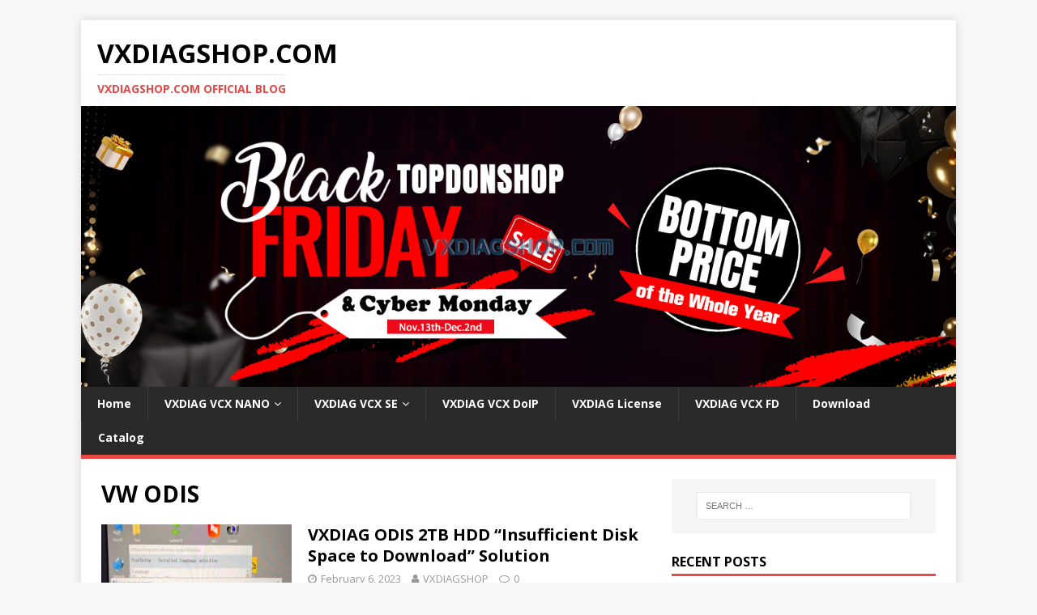

--- FILE ---
content_type: text/html; charset=UTF-8
request_url: http://blog.vxdiagshop.com/tag/vw-odis/
body_size: 9876
content:
<!DOCTYPE html>
<html class="no-js" lang="en-US"
	prefix="og: https://ogp.me/ns#" >
<head>
<meta charset="UTF-8">
<meta name="viewport" content="width=device-width, initial-scale=1.0">
<meta name="referrer" content="always">
<link rel="profile" href="http://gmpg.org/xfn/11" />
<title>VW ODIS - VXdiagshop.com</title>
	<style>img:is([sizes="auto" i], [sizes^="auto," i]) { contain-intrinsic-size: 3000px 1500px }</style>
	
		<!-- All in One SEO 4.0.18 -->
		<link rel="canonical" href="http://blog.vxdiagshop.com/tag/vw-odis/" />
		<script type="application/ld+json" class="aioseo-schema">
			{"@context":"https:\/\/schema.org","@graph":[{"@type":"WebSite","@id":"http:\/\/blog.vxdiagshop.com\/#website","url":"http:\/\/blog.vxdiagshop.com\/","name":"VXdiagshop.com","description":"VXdiagshop.com official blog","publisher":{"@id":"http:\/\/blog.vxdiagshop.com\/#organization"}},{"@type":"Organization","@id":"http:\/\/blog.vxdiagshop.com\/#organization","name":"VXdiagshop.com","url":"http:\/\/blog.vxdiagshop.com\/"},{"@type":"BreadcrumbList","@id":"http:\/\/blog.vxdiagshop.com\/tag\/vw-odis\/#breadcrumblist","itemListElement":[{"@type":"ListItem","@id":"http:\/\/blog.vxdiagshop.com\/#listItem","position":"1","item":{"@id":"http:\/\/blog.vxdiagshop.com\/#item","name":"Home","description":"#taglineVxdiagshop.com blog provides software, driver download and technical support of vxdiag vcx nano, vcx se, vcx plus and vcx doip diagnostic scan tools.","url":"http:\/\/blog.vxdiagshop.com\/"},"nextItem":"http:\/\/blog.vxdiagshop.com\/tag\/vw-odis\/#listItem"},{"@type":"ListItem","@id":"http:\/\/blog.vxdiagshop.com\/tag\/vw-odis\/#listItem","position":"2","item":{"@id":"http:\/\/blog.vxdiagshop.com\/tag\/vw-odis\/#item","name":"VW ODIS","url":"http:\/\/blog.vxdiagshop.com\/tag\/vw-odis\/"},"previousItem":"http:\/\/blog.vxdiagshop.com\/#listItem"}]},{"@type":"CollectionPage","@id":"http:\/\/blog.vxdiagshop.com\/tag\/vw-odis\/#collectionpage","url":"http:\/\/blog.vxdiagshop.com\/tag\/vw-odis\/","name":"VW ODIS - VXdiagshop.com","inLanguage":"en-US","isPartOf":{"@id":"http:\/\/blog.vxdiagshop.com\/#website"},"breadcrumb":{"@id":"http:\/\/blog.vxdiagshop.com\/tag\/vw-odis\/#breadcrumblist"}}]}
		</script>
		<!-- All in One SEO -->

<link rel='dns-prefetch' href='//fonts.googleapis.com' />
<link rel="alternate" type="application/rss+xml" title="VXdiagshop.com &raquo; Feed" href="http://blog.vxdiagshop.com/feed/" />
<link rel="alternate" type="application/rss+xml" title="VXdiagshop.com &raquo; VW ODIS Tag Feed" href="http://blog.vxdiagshop.com/tag/vw-odis/feed/" />
		<!-- This site uses the Google Analytics by MonsterInsights plugin v7.16.2 - Using Analytics tracking - https://www.monsterinsights.com/ -->
		<!-- Note: MonsterInsights is not currently configured on this site. The site owner needs to authenticate with Google Analytics in the MonsterInsights settings panel. -->
					<!-- No UA code set -->
				<!-- / Google Analytics by MonsterInsights -->
		<script type="text/javascript">
/* <![CDATA[ */
window._wpemojiSettings = {"baseUrl":"https:\/\/s.w.org\/images\/core\/emoji\/15.0.3\/72x72\/","ext":".png","svgUrl":"https:\/\/s.w.org\/images\/core\/emoji\/15.0.3\/svg\/","svgExt":".svg","source":{"concatemoji":"http:\/\/blog.vxdiagshop.com\/wp-includes\/js\/wp-emoji-release.min.js?ver=6.7.4"}};
/*! This file is auto-generated */
!function(i,n){var o,s,e;function c(e){try{var t={supportTests:e,timestamp:(new Date).valueOf()};sessionStorage.setItem(o,JSON.stringify(t))}catch(e){}}function p(e,t,n){e.clearRect(0,0,e.canvas.width,e.canvas.height),e.fillText(t,0,0);var t=new Uint32Array(e.getImageData(0,0,e.canvas.width,e.canvas.height).data),r=(e.clearRect(0,0,e.canvas.width,e.canvas.height),e.fillText(n,0,0),new Uint32Array(e.getImageData(0,0,e.canvas.width,e.canvas.height).data));return t.every(function(e,t){return e===r[t]})}function u(e,t,n){switch(t){case"flag":return n(e,"\ud83c\udff3\ufe0f\u200d\u26a7\ufe0f","\ud83c\udff3\ufe0f\u200b\u26a7\ufe0f")?!1:!n(e,"\ud83c\uddfa\ud83c\uddf3","\ud83c\uddfa\u200b\ud83c\uddf3")&&!n(e,"\ud83c\udff4\udb40\udc67\udb40\udc62\udb40\udc65\udb40\udc6e\udb40\udc67\udb40\udc7f","\ud83c\udff4\u200b\udb40\udc67\u200b\udb40\udc62\u200b\udb40\udc65\u200b\udb40\udc6e\u200b\udb40\udc67\u200b\udb40\udc7f");case"emoji":return!n(e,"\ud83d\udc26\u200d\u2b1b","\ud83d\udc26\u200b\u2b1b")}return!1}function f(e,t,n){var r="undefined"!=typeof WorkerGlobalScope&&self instanceof WorkerGlobalScope?new OffscreenCanvas(300,150):i.createElement("canvas"),a=r.getContext("2d",{willReadFrequently:!0}),o=(a.textBaseline="top",a.font="600 32px Arial",{});return e.forEach(function(e){o[e]=t(a,e,n)}),o}function t(e){var t=i.createElement("script");t.src=e,t.defer=!0,i.head.appendChild(t)}"undefined"!=typeof Promise&&(o="wpEmojiSettingsSupports",s=["flag","emoji"],n.supports={everything:!0,everythingExceptFlag:!0},e=new Promise(function(e){i.addEventListener("DOMContentLoaded",e,{once:!0})}),new Promise(function(t){var n=function(){try{var e=JSON.parse(sessionStorage.getItem(o));if("object"==typeof e&&"number"==typeof e.timestamp&&(new Date).valueOf()<e.timestamp+604800&&"object"==typeof e.supportTests)return e.supportTests}catch(e){}return null}();if(!n){if("undefined"!=typeof Worker&&"undefined"!=typeof OffscreenCanvas&&"undefined"!=typeof URL&&URL.createObjectURL&&"undefined"!=typeof Blob)try{var e="postMessage("+f.toString()+"("+[JSON.stringify(s),u.toString(),p.toString()].join(",")+"));",r=new Blob([e],{type:"text/javascript"}),a=new Worker(URL.createObjectURL(r),{name:"wpTestEmojiSupports"});return void(a.onmessage=function(e){c(n=e.data),a.terminate(),t(n)})}catch(e){}c(n=f(s,u,p))}t(n)}).then(function(e){for(var t in e)n.supports[t]=e[t],n.supports.everything=n.supports.everything&&n.supports[t],"flag"!==t&&(n.supports.everythingExceptFlag=n.supports.everythingExceptFlag&&n.supports[t]);n.supports.everythingExceptFlag=n.supports.everythingExceptFlag&&!n.supports.flag,n.DOMReady=!1,n.readyCallback=function(){n.DOMReady=!0}}).then(function(){return e}).then(function(){var e;n.supports.everything||(n.readyCallback(),(e=n.source||{}).concatemoji?t(e.concatemoji):e.wpemoji&&e.twemoji&&(t(e.twemoji),t(e.wpemoji)))}))}((window,document),window._wpemojiSettings);
/* ]]> */
</script>
<style id='wp-emoji-styles-inline-css' type='text/css'>

	img.wp-smiley, img.emoji {
		display: inline !important;
		border: none !important;
		box-shadow: none !important;
		height: 1em !important;
		width: 1em !important;
		margin: 0 0.07em !important;
		vertical-align: -0.1em !important;
		background: none !important;
		padding: 0 !important;
	}
</style>
<link rel='stylesheet' id='wp-block-library-css' href='http://blog.vxdiagshop.com/wp-includes/css/dist/block-library/style.min.css?ver=6.7.4' type='text/css' media='all' />
<style id='classic-theme-styles-inline-css' type='text/css'>
/*! This file is auto-generated */
.wp-block-button__link{color:#fff;background-color:#32373c;border-radius:9999px;box-shadow:none;text-decoration:none;padding:calc(.667em + 2px) calc(1.333em + 2px);font-size:1.125em}.wp-block-file__button{background:#32373c;color:#fff;text-decoration:none}
</style>
<style id='global-styles-inline-css' type='text/css'>
:root{--wp--preset--aspect-ratio--square: 1;--wp--preset--aspect-ratio--4-3: 4/3;--wp--preset--aspect-ratio--3-4: 3/4;--wp--preset--aspect-ratio--3-2: 3/2;--wp--preset--aspect-ratio--2-3: 2/3;--wp--preset--aspect-ratio--16-9: 16/9;--wp--preset--aspect-ratio--9-16: 9/16;--wp--preset--color--black: #000000;--wp--preset--color--cyan-bluish-gray: #abb8c3;--wp--preset--color--white: #ffffff;--wp--preset--color--pale-pink: #f78da7;--wp--preset--color--vivid-red: #cf2e2e;--wp--preset--color--luminous-vivid-orange: #ff6900;--wp--preset--color--luminous-vivid-amber: #fcb900;--wp--preset--color--light-green-cyan: #7bdcb5;--wp--preset--color--vivid-green-cyan: #00d084;--wp--preset--color--pale-cyan-blue: #8ed1fc;--wp--preset--color--vivid-cyan-blue: #0693e3;--wp--preset--color--vivid-purple: #9b51e0;--wp--preset--gradient--vivid-cyan-blue-to-vivid-purple: linear-gradient(135deg,rgba(6,147,227,1) 0%,rgb(155,81,224) 100%);--wp--preset--gradient--light-green-cyan-to-vivid-green-cyan: linear-gradient(135deg,rgb(122,220,180) 0%,rgb(0,208,130) 100%);--wp--preset--gradient--luminous-vivid-amber-to-luminous-vivid-orange: linear-gradient(135deg,rgba(252,185,0,1) 0%,rgba(255,105,0,1) 100%);--wp--preset--gradient--luminous-vivid-orange-to-vivid-red: linear-gradient(135deg,rgba(255,105,0,1) 0%,rgb(207,46,46) 100%);--wp--preset--gradient--very-light-gray-to-cyan-bluish-gray: linear-gradient(135deg,rgb(238,238,238) 0%,rgb(169,184,195) 100%);--wp--preset--gradient--cool-to-warm-spectrum: linear-gradient(135deg,rgb(74,234,220) 0%,rgb(151,120,209) 20%,rgb(207,42,186) 40%,rgb(238,44,130) 60%,rgb(251,105,98) 80%,rgb(254,248,76) 100%);--wp--preset--gradient--blush-light-purple: linear-gradient(135deg,rgb(255,206,236) 0%,rgb(152,150,240) 100%);--wp--preset--gradient--blush-bordeaux: linear-gradient(135deg,rgb(254,205,165) 0%,rgb(254,45,45) 50%,rgb(107,0,62) 100%);--wp--preset--gradient--luminous-dusk: linear-gradient(135deg,rgb(255,203,112) 0%,rgb(199,81,192) 50%,rgb(65,88,208) 100%);--wp--preset--gradient--pale-ocean: linear-gradient(135deg,rgb(255,245,203) 0%,rgb(182,227,212) 50%,rgb(51,167,181) 100%);--wp--preset--gradient--electric-grass: linear-gradient(135deg,rgb(202,248,128) 0%,rgb(113,206,126) 100%);--wp--preset--gradient--midnight: linear-gradient(135deg,rgb(2,3,129) 0%,rgb(40,116,252) 100%);--wp--preset--font-size--small: 13px;--wp--preset--font-size--medium: 20px;--wp--preset--font-size--large: 36px;--wp--preset--font-size--x-large: 42px;--wp--preset--spacing--20: 0.44rem;--wp--preset--spacing--30: 0.67rem;--wp--preset--spacing--40: 1rem;--wp--preset--spacing--50: 1.5rem;--wp--preset--spacing--60: 2.25rem;--wp--preset--spacing--70: 3.38rem;--wp--preset--spacing--80: 5.06rem;--wp--preset--shadow--natural: 6px 6px 9px rgba(0, 0, 0, 0.2);--wp--preset--shadow--deep: 12px 12px 50px rgba(0, 0, 0, 0.4);--wp--preset--shadow--sharp: 6px 6px 0px rgba(0, 0, 0, 0.2);--wp--preset--shadow--outlined: 6px 6px 0px -3px rgba(255, 255, 255, 1), 6px 6px rgba(0, 0, 0, 1);--wp--preset--shadow--crisp: 6px 6px 0px rgba(0, 0, 0, 1);}:where(.is-layout-flex){gap: 0.5em;}:where(.is-layout-grid){gap: 0.5em;}body .is-layout-flex{display: flex;}.is-layout-flex{flex-wrap: wrap;align-items: center;}.is-layout-flex > :is(*, div){margin: 0;}body .is-layout-grid{display: grid;}.is-layout-grid > :is(*, div){margin: 0;}:where(.wp-block-columns.is-layout-flex){gap: 2em;}:where(.wp-block-columns.is-layout-grid){gap: 2em;}:where(.wp-block-post-template.is-layout-flex){gap: 1.25em;}:where(.wp-block-post-template.is-layout-grid){gap: 1.25em;}.has-black-color{color: var(--wp--preset--color--black) !important;}.has-cyan-bluish-gray-color{color: var(--wp--preset--color--cyan-bluish-gray) !important;}.has-white-color{color: var(--wp--preset--color--white) !important;}.has-pale-pink-color{color: var(--wp--preset--color--pale-pink) !important;}.has-vivid-red-color{color: var(--wp--preset--color--vivid-red) !important;}.has-luminous-vivid-orange-color{color: var(--wp--preset--color--luminous-vivid-orange) !important;}.has-luminous-vivid-amber-color{color: var(--wp--preset--color--luminous-vivid-amber) !important;}.has-light-green-cyan-color{color: var(--wp--preset--color--light-green-cyan) !important;}.has-vivid-green-cyan-color{color: var(--wp--preset--color--vivid-green-cyan) !important;}.has-pale-cyan-blue-color{color: var(--wp--preset--color--pale-cyan-blue) !important;}.has-vivid-cyan-blue-color{color: var(--wp--preset--color--vivid-cyan-blue) !important;}.has-vivid-purple-color{color: var(--wp--preset--color--vivid-purple) !important;}.has-black-background-color{background-color: var(--wp--preset--color--black) !important;}.has-cyan-bluish-gray-background-color{background-color: var(--wp--preset--color--cyan-bluish-gray) !important;}.has-white-background-color{background-color: var(--wp--preset--color--white) !important;}.has-pale-pink-background-color{background-color: var(--wp--preset--color--pale-pink) !important;}.has-vivid-red-background-color{background-color: var(--wp--preset--color--vivid-red) !important;}.has-luminous-vivid-orange-background-color{background-color: var(--wp--preset--color--luminous-vivid-orange) !important;}.has-luminous-vivid-amber-background-color{background-color: var(--wp--preset--color--luminous-vivid-amber) !important;}.has-light-green-cyan-background-color{background-color: var(--wp--preset--color--light-green-cyan) !important;}.has-vivid-green-cyan-background-color{background-color: var(--wp--preset--color--vivid-green-cyan) !important;}.has-pale-cyan-blue-background-color{background-color: var(--wp--preset--color--pale-cyan-blue) !important;}.has-vivid-cyan-blue-background-color{background-color: var(--wp--preset--color--vivid-cyan-blue) !important;}.has-vivid-purple-background-color{background-color: var(--wp--preset--color--vivid-purple) !important;}.has-black-border-color{border-color: var(--wp--preset--color--black) !important;}.has-cyan-bluish-gray-border-color{border-color: var(--wp--preset--color--cyan-bluish-gray) !important;}.has-white-border-color{border-color: var(--wp--preset--color--white) !important;}.has-pale-pink-border-color{border-color: var(--wp--preset--color--pale-pink) !important;}.has-vivid-red-border-color{border-color: var(--wp--preset--color--vivid-red) !important;}.has-luminous-vivid-orange-border-color{border-color: var(--wp--preset--color--luminous-vivid-orange) !important;}.has-luminous-vivid-amber-border-color{border-color: var(--wp--preset--color--luminous-vivid-amber) !important;}.has-light-green-cyan-border-color{border-color: var(--wp--preset--color--light-green-cyan) !important;}.has-vivid-green-cyan-border-color{border-color: var(--wp--preset--color--vivid-green-cyan) !important;}.has-pale-cyan-blue-border-color{border-color: var(--wp--preset--color--pale-cyan-blue) !important;}.has-vivid-cyan-blue-border-color{border-color: var(--wp--preset--color--vivid-cyan-blue) !important;}.has-vivid-purple-border-color{border-color: var(--wp--preset--color--vivid-purple) !important;}.has-vivid-cyan-blue-to-vivid-purple-gradient-background{background: var(--wp--preset--gradient--vivid-cyan-blue-to-vivid-purple) !important;}.has-light-green-cyan-to-vivid-green-cyan-gradient-background{background: var(--wp--preset--gradient--light-green-cyan-to-vivid-green-cyan) !important;}.has-luminous-vivid-amber-to-luminous-vivid-orange-gradient-background{background: var(--wp--preset--gradient--luminous-vivid-amber-to-luminous-vivid-orange) !important;}.has-luminous-vivid-orange-to-vivid-red-gradient-background{background: var(--wp--preset--gradient--luminous-vivid-orange-to-vivid-red) !important;}.has-very-light-gray-to-cyan-bluish-gray-gradient-background{background: var(--wp--preset--gradient--very-light-gray-to-cyan-bluish-gray) !important;}.has-cool-to-warm-spectrum-gradient-background{background: var(--wp--preset--gradient--cool-to-warm-spectrum) !important;}.has-blush-light-purple-gradient-background{background: var(--wp--preset--gradient--blush-light-purple) !important;}.has-blush-bordeaux-gradient-background{background: var(--wp--preset--gradient--blush-bordeaux) !important;}.has-luminous-dusk-gradient-background{background: var(--wp--preset--gradient--luminous-dusk) !important;}.has-pale-ocean-gradient-background{background: var(--wp--preset--gradient--pale-ocean) !important;}.has-electric-grass-gradient-background{background: var(--wp--preset--gradient--electric-grass) !important;}.has-midnight-gradient-background{background: var(--wp--preset--gradient--midnight) !important;}.has-small-font-size{font-size: var(--wp--preset--font-size--small) !important;}.has-medium-font-size{font-size: var(--wp--preset--font-size--medium) !important;}.has-large-font-size{font-size: var(--wp--preset--font-size--large) !important;}.has-x-large-font-size{font-size: var(--wp--preset--font-size--x-large) !important;}
:where(.wp-block-post-template.is-layout-flex){gap: 1.25em;}:where(.wp-block-post-template.is-layout-grid){gap: 1.25em;}
:where(.wp-block-columns.is-layout-flex){gap: 2em;}:where(.wp-block-columns.is-layout-grid){gap: 2em;}
:root :where(.wp-block-pullquote){font-size: 1.5em;line-height: 1.6;}
</style>
<link rel='stylesheet' id='monsterinsights-popular-posts-style-css' href='http://blog.vxdiagshop.com/wp-content/plugins/google-analytics-for-wordpress/assets/css/frontend.min.css?ver=7.16.2' type='text/css' media='all' />
<link rel='stylesheet' id='mh-google-fonts-css' href='https://fonts.googleapis.com/css?family=Open+Sans:400,400italic,700,600' type='text/css' media='all' />
<link rel='stylesheet' id='mh-magazine-lite-css' href='http://blog.vxdiagshop.com/wp-content/themes/mh-magazine-lite/style.css?ver=2.8.6' type='text/css' media='all' />
<link rel='stylesheet' id='mh-font-awesome-css' href='http://blog.vxdiagshop.com/wp-content/themes/mh-magazine-lite/includes/font-awesome.min.css' type='text/css' media='all' />
<script type="text/javascript" src="http://blog.vxdiagshop.com/wp-includes/js/jquery/jquery.min.js?ver=3.7.1" id="jquery-core-js"></script>
<script type="text/javascript" src="http://blog.vxdiagshop.com/wp-includes/js/jquery/jquery-migrate.min.js?ver=3.4.1" id="jquery-migrate-js"></script>
<script type="text/javascript" src="http://blog.vxdiagshop.com/wp-content/themes/mh-magazine-lite/js/scripts.js?ver=2.8.6" id="mh-scripts-js"></script>
<link rel="https://api.w.org/" href="http://blog.vxdiagshop.com/wp-json/" /><link rel="alternate" title="JSON" type="application/json" href="http://blog.vxdiagshop.com/wp-json/wp/v2/tags/110" /><link rel="EditURI" type="application/rsd+xml" title="RSD" href="http://blog.vxdiagshop.com/xmlrpc.php?rsd" />
<meta name="generator" content="WordPress 6.7.4" />
<!--[if lt IE 9]>
<script src="http://blog.vxdiagshop.com/wp-content/themes/mh-magazine-lite/js/css3-mediaqueries.js"></script>
<![endif]-->
</head>
<body id="mh-mobile" class="archive tag tag-vw-odis tag-110 mh-right-sb" itemscope="itemscope" itemtype="http://schema.org/WebPage">
<div class="mh-container mh-container-outer">
<div class="mh-header-mobile-nav mh-clearfix"></div>
<header class="mh-header" itemscope="itemscope" itemtype="http://schema.org/WPHeader">
	<div class="mh-container mh-container-inner mh-row mh-clearfix">
		<div class="mh-custom-header mh-clearfix">
<div class="mh-site-identity">
<div class="mh-site-logo" role="banner" itemscope="itemscope" itemtype="http://schema.org/Brand">
<div class="mh-header-text">
<a class="mh-header-text-link" href="http://blog.vxdiagshop.com/" title="VXdiagshop.com" rel="home">
<h2 class="mh-header-title">VXdiagshop.com</h2>
<h3 class="mh-header-tagline">VXdiagshop.com official blog</h3>
</a>
</div>
</div>
</div>
</div>
	</div>
	<!-- MetaSlider 270 not found -->	<a href="https://www.vxdiagshop.com/producttags/black-friday.html" target="_blank"><img src='http://blog.vxdiagshop.com/wp-content/uploads/2025/11/vxdiagshop-black-friday.jpg' width="1200"></a>
	<div class="mh-main-nav-wrap">
		<nav class="mh-navigation mh-main-nav mh-container mh-container-inner mh-clearfix" itemscope="itemscope" itemtype="http://schema.org/SiteNavigationElement">
			<div class="menu-menu-1-container"><ul id="menu-menu-1" class="menu"><li id="menu-item-225" class="menu-item menu-item-type-custom menu-item-object-custom menu-item-home menu-item-225"><a href="http://blog.vxdiagshop.com/">Home</a></li>
<li id="menu-item-6763" class="menu-item menu-item-type-post_type menu-item-object-page menu-item-has-children menu-item-6763"><a href="http://blog.vxdiagshop.com/vxdiag-vcx-nano-series/">VXDIAG VCX NANO</a>
<ul class="sub-menu">
	<li id="menu-item-6766" class="menu-item menu-item-type-custom menu-item-object-custom menu-item-6766"><a href="https://www.vxdiagshop.com/wholesale/vxdiag-vcx-nano-for-gm-opel.html">VCX NANO GM</a></li>
	<li id="menu-item-6767" class="menu-item menu-item-type-custom menu-item-object-custom menu-item-6767"><a href="https://www.vxdiagshop.com/wholesale/vxdiag-vcx-nano-for-toyota-compatible-with-sae-j2534.html">VCX NANO Toyota</a></li>
	<li id="menu-item-6768" class="menu-item menu-item-type-custom menu-item-object-custom menu-item-6768"><a href="https://www.vxdiagshop.com/wholesale/vxdiag-vcx-nano-for-ford-mazda-2-in-1.html">VCX NANO Ford Mazda</a></li>
	<li id="menu-item-6769" class="menu-item menu-item-type-custom menu-item-object-custom menu-item-6769"><a href="https://www.vxdiagshop.com/wholesale/vxdiag-vcx-nano-for-land-rover-and-jaguar.html">VCX NANO JLR</a></li>
</ul>
</li>
<li id="menu-item-6765" class="menu-item menu-item-type-post_type menu-item-object-page menu-item-has-children menu-item-6765"><a href="http://blog.vxdiagshop.com/vxdiag-vcx-se-series/">VXDIAG VCX SE</a>
<ul class="sub-menu">
	<li id="menu-item-6773" class="menu-item menu-item-type-custom menu-item-object-custom menu-item-6773"><a href="https://www.vxdiagshop.com/wholesale/vxdiag-vcx-se-benz-doip-with-ssd.html">VCX SE Benz</a></li>
	<li id="menu-item-6774" class="menu-item menu-item-type-custom menu-item-object-custom menu-item-6774"><a href="https://www.vxdiagshop.com/wholesale/vxdiag-vcx-se-bmw-with-hdd.html">VCX SE BMW</a></li>
	<li id="menu-item-6770" class="menu-item menu-item-type-custom menu-item-object-custom menu-item-6770"><a href="https://www.vxdiagshop.com/wholesale/vxdiag-vcx-se-6154-with-hdd.html">VCX SE 6154</a></li>
	<li id="menu-item-6771" class="menu-item menu-item-type-custom menu-item-object-custom menu-item-6771"><a href="https://www.vxdiagshop.com/wholesale/vxdiag-vcx-se-subaru-diagnostic-tool.html">VCX SE Subaru</a></li>
	<li id="menu-item-6772" class="menu-item menu-item-type-custom menu-item-object-custom menu-item-6772"><a href="https://www.vxdiagshop.com/wholesale/vxdiag-vcx-se-doip-full-with-ssd.html">VCX SE Full Brands</a></li>
	<li id="menu-item-6775" class="menu-item menu-item-type-custom menu-item-object-custom menu-item-6775"><a href="https://www.vxdiagshop.com/wholesale/vxdiag-vcx-se-jlr-with-hdd.html">VCX SE JLR</a></li>
</ul>
</li>
<li id="menu-item-6764" class="menu-item menu-item-type-post_type menu-item-object-page menu-item-6764"><a href="http://blog.vxdiagshop.com/vxdiag-vcx-doip-series/">VXDIAG VCX DoIP</a></li>
<li id="menu-item-292" class="menu-item menu-item-type-custom menu-item-object-custom menu-item-292"><a href="http://www.vxdiagshop.com/wholesale/license/">VXDIAG License</a></li>
<li id="menu-item-10399" class="menu-item menu-item-type-post_type menu-item-object-page menu-item-10399"><a href="http://blog.vxdiagshop.com/vxdiag-vcx-fd-series/">VXDIAG VCX FD</a></li>
<li id="menu-item-583" class="menu-item menu-item-type-custom menu-item-object-custom menu-item-583"><a href="http://www.vxdiagshop.com/info/vxdiag-diagnostic-software-download-4048.html">Download</a></li>
<li id="menu-item-9525" class="menu-item menu-item-type-custom menu-item-object-custom menu-item-9525"><a href="https://www.vxdiagshop.com/info/catalog/">Catalog</a></li>
</ul></div>		</nav>
	</div>
</header><div class="mh-wrapper mh-clearfix">
	<div id="main-content" class="mh-loop mh-content" role="main">			<header class="page-header"><h1 class="page-title">VW ODIS</h1>			</header><article class="mh-loop-item mh-clearfix post-8600 post type-post status-publish format-standard has-post-thumbnail hentry category-vxdiag-vcx-se tag-2tb-hdd tag-vw-odis tag-vxdiag-vcx-se-full">
	<figure class="mh-loop-thumb">
		<a href="http://blog.vxdiagshop.com/2023/02/06/vxdiag-odis-2tb-hdd-insufficient-disk-space-to-download-solution/"><img width="326" height="245" src="http://blog.vxdiagshop.com/wp-content/uploads/2023/02/vxdiag-odis-2tb-hdd-insufficient-disk-space-to-download-326x245.jpg" class="attachment-mh-magazine-lite-medium size-mh-magazine-lite-medium wp-post-image" alt="Vxdiag Odis 2tb Hdd Insufficient Disk Space To Download" decoding="async" fetchpriority="high" srcset="http://blog.vxdiagshop.com/wp-content/uploads/2023/02/vxdiag-odis-2tb-hdd-insufficient-disk-space-to-download-326x245.jpg 326w, http://blog.vxdiagshop.com/wp-content/uploads/2023/02/vxdiag-odis-2tb-hdd-insufficient-disk-space-to-download-678x509.jpg 678w, http://blog.vxdiagshop.com/wp-content/uploads/2023/02/vxdiag-odis-2tb-hdd-insufficient-disk-space-to-download-80x60.jpg 80w" sizes="(max-width: 326px) 100vw, 326px" />		</a>
	</figure>
	<div class="mh-loop-content mh-clearfix">
		<header class="mh-loop-header">
			<h3 class="entry-title mh-loop-title">
				<a href="http://blog.vxdiagshop.com/2023/02/06/vxdiag-odis-2tb-hdd-insufficient-disk-space-to-download-solution/" rel="bookmark">
					VXDIAG ODIS 2TB HDD &#8220;Insufficient Disk Space to Download&#8221; Solution				</a>
			</h3>
			<div class="mh-meta mh-loop-meta">
				<span class="mh-meta-date updated"><i class="fa fa-clock-o"></i>February 6, 2023</span>
<span class="mh-meta-author author vcard"><i class="fa fa-user"></i><a class="fn" href="http://blog.vxdiagshop.com/author/sales/">VXDIAGSHOP</a></span>
<span class="mh-meta-comments"><i class="fa fa-comment-o"></i><a class="mh-comment-count-link" href="http://blog.vxdiagshop.com/2023/02/06/vxdiag-odis-2tb-hdd-insufficient-disk-space-to-download-solution/#mh-comments">0</a></span>
			</div>
		</header>
		<div class="mh-loop-excerpt">
			<div class="mh-excerpt"><p>Problem: I got the vxdiag vcx se and 2TB hard drive software ful package. When registering vw odis 9.1.0 software, it says insufficient disk space to download <a class="mh-excerpt-more" href="http://blog.vxdiagshop.com/2023/02/06/vxdiag-odis-2tb-hdd-insufficient-disk-space-to-download-solution/" title="VXDIAG ODIS 2TB HDD &#8220;Insufficient Disk Space to Download&#8221; Solution">[&#8230;]</a></p>
</div>		</div>
	</div>
</article>	</div>
	<aside class="mh-widget-col-1 mh-sidebar" itemscope="itemscope" itemtype="http://schema.org/WPSideBar"><div id="search-2" class="mh-widget widget_search"><form role="search" method="get" class="search-form" action="http://blog.vxdiagshop.com/">
				<label>
					<span class="screen-reader-text">Search for:</span>
					<input type="search" class="search-field" placeholder="Search &hellip;" value="" name="s" />
				</label>
				<input type="submit" class="search-submit" value="Search" />
			</form></div>
		<div id="recent-posts-2" class="mh-widget widget_recent_entries">
		<h4 class="mh-widget-title"><span class="mh-widget-title-inner">Recent Posts</span></h4>
		<ul>
											<li>
					<a href="http://blog.vxdiagshop.com/2025/12/31/vxdiag-benz-xentry-software-update-to-2025-12-version/">VXDIAG Benz Xentry Software Update to 2025.12 Version</a>
									</li>
											<li>
					<a href="http://blog.vxdiagshop.com/2025/12/30/vxdiag-benz-wis-not-show-wiring-diagram-2025-patch-expired-solution/">VXDIAG Benz WIS Not Show Wiring Diagram (2025 Patch Expired) Solution</a>
									</li>
											<li>
					<a href="http://blog.vxdiagshop.com/2025/12/11/vxdiag-subaru-ssm4-license-expired-in-january-2026/">VXDIAG Subaru SSM4 License Expired in January 2026?</a>
									</li>
											<li>
					<a href="http://blog.vxdiagshop.com/2025/12/03/vxdiag-benz-2023-03-benz-truck-software-access-authorization-expires-solution/">VXDIAG Benz 2023.03 Benz Truck Software Access Authorization Expires Solution</a>
									</li>
											<li>
					<a href="http://blog.vxdiagshop.com/2025/11/25/how-to-update-vxdiag-benzcv-truck-driver/">How to Update VXDIAG BenzCV Truck Driver? (2025-11)</a>
									</li>
											<li>
					<a href="http://blog.vxdiagshop.com/2025/11/25/vxdiag-benz-das-error-870-solution/">VXDIAG Benz DAS Error 870 Solution</a>
									</li>
											<li>
					<a href="http://blog.vxdiagshop.com/2025/11/24/vxdiag-xentry-2022-2023-2024-access-authorization-expires-solution/">VXDIAG Xentry 2022/2023/2024 Access Authorization Expires Solution</a>
									</li>
											<li>
					<a href="http://blog.vxdiagshop.com/2025/11/14/vxdiag-2tb-hdd-sdd-software-list-2025-11/">VXDIAG 2TB HDD/SDD Software List (2025-11)</a>
									</li>
											<li>
					<a href="http://blog.vxdiagshop.com/2025/11/12/how-to-vxdiag-2tb-vag-odis-software-language/">How to VXDIAG 2TB VAG ODIS Software Language?</a>
									</li>
											<li>
					<a href="http://blog.vxdiagshop.com/2025/11/11/how-to-select-region-country-in-vxdiag-nissan-consult-3-plus/">How to Select Region/Country in VXDIAG Nissan Consult 3 Plus?</a>
									</li>
					</ul>

		</div><div id="categories-2" class="mh-widget widget_categories"><h4 class="mh-widget-title"><span class="mh-widget-title-inner">Categories</span></h4>
			<ul>
					<li class="cat-item cat-item-57"><a href="http://blog.vxdiagshop.com/category/promotion/">Promotion</a>
</li>
	<li class="cat-item cat-item-1"><a href="http://blog.vxdiagshop.com/category/technical-support/">Technical Support</a>
</li>
	<li class="cat-item cat-item-36"><a href="http://blog.vxdiagshop.com/category/vxdiag-license/">VXDIAG License</a>
</li>
	<li class="cat-item cat-item-34"><a href="http://blog.vxdiagshop.com/category/vxdiag-multi-tool/">VXDIAG Multi Tool</a>
</li>
	<li class="cat-item cat-item-294"><a href="http://blog.vxdiagshop.com/category/vxdiag-vcx-fd/">VXDIAG VCX FD</a>
</li>
	<li class="cat-item cat-item-35"><a href="http://blog.vxdiagshop.com/category/vxdiag-vcx-nano/">VXDIAG VCX NANO</a>
</li>
	<li class="cat-item cat-item-125"><a href="http://blog.vxdiagshop.com/category/vxdiag-vcx-se/">VXDIAG VCX SE</a>
</li>
			</ul>

			</div><div id="custom_html-2" class="widget_text mh-widget widget_custom_html"><h4 class="mh-widget-title"><span class="mh-widget-title-inner">Programming Topic</span></h4><div class="textwidget custom-html-widget"><a href="http://blog.vxdiagshop.com/2024/11/27/how-to-install-vxdiag-vcx-nano-gm-with-techline-connect/">How to Set up the VXDIAG GM with Techline Connect SPS2? </a><br/>
<a href="http://blog.vxdiagshop.com/2022/02/18/set-up-vxdiag-vcx-nano-ford-and-fdrs-for-f150/">Ford F150 ECM Programming with VXDIAG and FDRS</a><br/>
<a href="http://blog.vxdiagshop.com/2022/07/29/chevy-volt-2012-hpcm2-reprogramming-with-vxdiag-techline-connect/
">Chevy Volt 2012 HPCM2 Reprogramming with VXDIAG SPS2</a><br/>
<a href="http://blog.vxdiagshop.com/2022/08/02/escalade-gmt800-tpms-programming-by-vxdiag-vcx-se-tech2win/">Escalade GMT800 TPMS Programming with VXDIAG GM Tech2Win</a><br/>
<a href="http://blog.vxdiagshop.com/2022/03/22/program-mustang-2021-proximity-with-vxdiag-j2534-and-fdrs/">Program Mustang 2021 Proximity with VXDIAG J2534 and FDRS
</a><br/>
<a href="
http://blog.vxdiagshop.com/2021/11/03/program-ford-focus-used-abs-module-with-vxdiag-ids/">Program Ford Focus Used ABS Module with VXDIAG IDS
</a><br/>
<a href="http://blog.vxdiagshop.com/2021/04/04/chevy-volt-ecm-programming-with-vxdiag-gm-gds2-and-sps/">Chevy Volt ECM Programming with VXdiag GM GDS2 and SPS
</a><br/>
<a href="http://blog.vxdiagshop.com/2021/05/24/reprogram-opel-ecu-with-vxdiag-and-sps-via-psa-service-box/">Reprogram Opel ECU with VXDIAG and SPS via PSA Service Box</a><br/>
<a href="http://blog.vxdiagshop.com/2021/10/11/how-to-reprogram-new-mazda-tcm-with-mdars/">How to Reprogram New Mazda PCM with MDARS?
</a><br/>
<a href="http://blog.vxdiagshop.com/2020/07/31/use-dts-monaco-for-hu5-doip-programming/">HU5 Ethernet DOIP Programming with DTS Monaco
</a><br/>
<a href="http://blog.vxdiagshop.com/2022/02/03/register-lexus-nx300-tpms-sensors-with-vxdiag-vcx-nano-toyota/">Program Lexus NX300 TPMS Sensors with VXDIAG VCX NANO Toyota
</a><br/></div></div><div id="tag_cloud-2" class="mh-widget widget_tag_cloud"><h4 class="mh-widget-title"><span class="mh-widget-title-inner">Hot Tags</span></h4><div class="tagcloud"><a href="http://blog.vxdiagshop.com/tag/2tb-hdd/" class="tag-cloud-link tag-link-90 tag-link-position-1" style="font-size: 12px;">2TB HDD</a>
<a href="http://blog.vxdiagshop.com/tag/ford-ids/" class="tag-cloud-link tag-link-55 tag-link-position-2" style="font-size: 12px;">Ford IDS</a>
<a href="http://blog.vxdiagshop.com/tag/gds2/" class="tag-cloud-link tag-link-52 tag-link-position-3" style="font-size: 12px;">GDS2</a>
<a href="http://blog.vxdiagshop.com/tag/gm-vxdiag-gds2/" class="tag-cloud-link tag-link-100 tag-link-position-4" style="font-size: 12px;">GM VXDIAG GDS2</a>
<a href="http://blog.vxdiagshop.com/tag/honda-hds/" class="tag-cloud-link tag-link-47 tag-link-position-5" style="font-size: 12px;">Honda HDS</a>
<a href="http://blog.vxdiagshop.com/tag/jlr-doip/" class="tag-cloud-link tag-link-75 tag-link-position-6" style="font-size: 12px;">JLR DoIP</a>
<a href="http://blog.vxdiagshop.com/tag/jlr-sdd/" class="tag-cloud-link tag-link-45 tag-link-position-7" style="font-size: 12px;">JLR SDD</a>
<a href="http://blog.vxdiagshop.com/tag/odis/" class="tag-cloud-link tag-link-62 tag-link-position-8" style="font-size: 12px;">ODIS</a>
<a href="http://blog.vxdiagshop.com/tag/pathfinder/" class="tag-cloud-link tag-link-86 tag-link-position-9" style="font-size: 12px;">Pathfinder</a>
<a href="http://blog.vxdiagshop.com/tag/sps-programming/" class="tag-cloud-link tag-link-123 tag-link-position-10" style="font-size: 12px;">SPS programming</a>
<a href="http://blog.vxdiagshop.com/tag/subaru-ssm3/" class="tag-cloud-link tag-link-41 tag-link-position-11" style="font-size: 12px;">Subaru SSM3</a>
<a href="http://blog.vxdiagshop.com/tag/subaru-ssm4/" class="tag-cloud-link tag-link-105 tag-link-position-12" style="font-size: 12px;">Subaru SSM4</a>
<a href="http://blog.vxdiagshop.com/tag/tech2win/" class="tag-cloud-link tag-link-53 tag-link-position-13" style="font-size: 12px;">Tech2Win</a>
<a href="http://blog.vxdiagshop.com/tag/techline-connect/" class="tag-cloud-link tag-link-229 tag-link-position-14" style="font-size: 12px;">Techline Connect</a>
<a href="http://blog.vxdiagshop.com/tag/toyota-techstream/" class="tag-cloud-link tag-link-93 tag-link-position-15" style="font-size: 12px;">Toyota techstream</a>
<a href="http://blog.vxdiagshop.com/tag/vcx-se-benz/" class="tag-cloud-link tag-link-182 tag-link-position-16" style="font-size: 12px;">VCX SE BENZ</a>
<a href="http://blog.vxdiagshop.com/tag/vcx-se-bmw/" class="tag-cloud-link tag-link-130 tag-link-position-17" style="font-size: 12px;">VCX SE BMW</a>
<a href="http://blog.vxdiagshop.com/tag/vxdiag-benz/" class="tag-cloud-link tag-link-66 tag-link-position-18" style="font-size: 12px;">VXDIAG Benz</a>
<a href="http://blog.vxdiagshop.com/tag/vxdiag-benz-c6/" class="tag-cloud-link tag-link-68 tag-link-position-19" style="font-size: 12px;">VXDIAG Benz C6</a>
<a href="http://blog.vxdiagshop.com/tag/vxdiag-bmw/" class="tag-cloud-link tag-link-42 tag-link-position-20" style="font-size: 12px;">VXDIAG BMW</a>
<a href="http://blog.vxdiagshop.com/tag/vxdiag-ford/" class="tag-cloud-link tag-link-12 tag-link-position-21" style="font-size: 12px;">VXDIAG Ford</a>
<a href="http://blog.vxdiagshop.com/tag/vxdiag-full/" class="tag-cloud-link tag-link-84 tag-link-position-22" style="font-size: 12px;">VXDIAG Full</a>
<a href="http://blog.vxdiagshop.com/tag/vxdiag-gm/" class="tag-cloud-link tag-link-54 tag-link-position-23" style="font-size: 12px;">vxdiag gm</a>
<a href="http://blog.vxdiagshop.com/tag/vxdiag-gm-gds/" class="tag-cloud-link tag-link-191 tag-link-position-24" style="font-size: 12px;">vxdiag gm gds</a>
<a href="http://blog.vxdiagshop.com/tag/vxdiag-jlr-sdd/" class="tag-cloud-link tag-link-70 tag-link-position-25" style="font-size: 12px;">VXDIAG JLR SDD</a>
<a href="http://blog.vxdiagshop.com/tag/vxdiag-multi-tool/" class="tag-cloud-link tag-link-37 tag-link-position-26" style="font-size: 12px;">VXDIAG Multi Tool</a>
<a href="http://blog.vxdiagshop.com/tag/vxdiag-renault/" class="tag-cloud-link tag-link-274 tag-link-position-27" style="font-size: 12px;">VXDIAG Renault</a>
<a href="http://blog.vxdiagshop.com/tag/vxdiag-subaru/" class="tag-cloud-link tag-link-40 tag-link-position-28" style="font-size: 12px;">vxdiag subaru</a>
<a href="http://blog.vxdiagshop.com/tag/vxdiag-toyota/" class="tag-cloud-link tag-link-94 tag-link-position-29" style="font-size: 12px;">VXDIAG Toyota</a>
<a href="http://blog.vxdiagshop.com/tag/vxdiag-vcx-doip/" class="tag-cloud-link tag-link-76 tag-link-position-30" style="font-size: 12px;">VXDIAG VCX DoIP</a>
<a href="http://blog.vxdiagshop.com/tag/vxdiag-vcx-fd/" class="tag-cloud-link tag-link-295 tag-link-position-31" style="font-size: 12px;">VXDIAG VCX FD</a>
<a href="http://blog.vxdiagshop.com/tag/vxdiag-vcx-nano/" class="tag-cloud-link tag-link-2 tag-link-position-32" style="font-size: 12px;">VXDIAG VCX NANO</a>
<a href="http://blog.vxdiagshop.com/tag/vxdiag-vcx-nano-ford/" class="tag-cloud-link tag-link-60 tag-link-position-33" style="font-size: 12px;">VXDIAG VCX NANO Ford</a>
<a href="http://blog.vxdiagshop.com/tag/vxdiag-vcx-nano-for-gm/" class="tag-cloud-link tag-link-51 tag-link-position-34" style="font-size: 12px;">vxdiag vcx nano for gm</a>
<a href="http://blog.vxdiagshop.com/tag/vxdiag-vcx-nano-for-toyota/" class="tag-cloud-link tag-link-95 tag-link-position-35" style="font-size: 12px;">VXDIAG VCX NANO for Toyota</a>
<a href="http://blog.vxdiagshop.com/tag/vxdiag-vcx-plus/" class="tag-cloud-link tag-link-56 tag-link-position-36" style="font-size: 12px;">vxdiag vcx plus</a>
<a href="http://blog.vxdiagshop.com/tag/vxdiag-vcx-se/" class="tag-cloud-link tag-link-180 tag-link-position-37" style="font-size: 12px;">VXDIAG VCX SE</a>
<a href="http://blog.vxdiagshop.com/tag/vxdiag-vcx-se-6154/" class="tag-cloud-link tag-link-238 tag-link-position-38" style="font-size: 12px;">VXDIAG VCX SE 6154</a>
<a href="http://blog.vxdiagshop.com/tag/vxdiag-vcx-se-benz/" class="tag-cloud-link tag-link-183 tag-link-position-39" style="font-size: 12px;">VXDIAG VCX SE BENZ</a>
<a href="http://blog.vxdiagshop.com/tag/vxdiag-vcx-se-bmw/" class="tag-cloud-link tag-link-258 tag-link-position-40" style="font-size: 12px;">VXDIAG VCX SE BMW</a>
<a href="http://blog.vxdiagshop.com/tag/vxdiag-vcx-se-for-bmw/" class="tag-cloud-link tag-link-126 tag-link-position-41" style="font-size: 12px;">VXDIAG VCX SE for BMW</a>
<a href="http://blog.vxdiagshop.com/tag/vxdiag-vcx-se-for-jlr/" class="tag-cloud-link tag-link-128 tag-link-position-42" style="font-size: 12px;">VXDIAG VCX SE for JLR</a>
<a href="http://blog.vxdiagshop.com/tag/vxdiag-vcx-se-jlr-doip/" class="tag-cloud-link tag-link-218 tag-link-position-43" style="font-size: 12px;">VXDIAG VCX SE JLR DoIP</a>
<a href="http://blog.vxdiagshop.com/tag/vxdiag-vcx-se-pro/" class="tag-cloud-link tag-link-186 tag-link-position-44" style="font-size: 12px;">VXDIAG VCX SE PRO</a>
<a href="http://blog.vxdiagshop.com/tag/vx-manager/" class="tag-cloud-link tag-link-10 tag-link-position-45" style="font-size: 12px;">VX Manager</a></div>
</div><div id="archives-2" class="mh-widget widget_archive"><h4 class="mh-widget-title"><span class="mh-widget-title-inner">Archives</span></h4>		<label class="screen-reader-text" for="archives-dropdown-2">Archives</label>
		<select id="archives-dropdown-2" name="archive-dropdown">
			
			<option value="">Select Month</option>
				<option value='http://blog.vxdiagshop.com/2025/12/'> December 2025 </option>
	<option value='http://blog.vxdiagshop.com/2025/11/'> November 2025 </option>
	<option value='http://blog.vxdiagshop.com/2025/10/'> October 2025 </option>
	<option value='http://blog.vxdiagshop.com/2025/09/'> September 2025 </option>
	<option value='http://blog.vxdiagshop.com/2025/08/'> August 2025 </option>
	<option value='http://blog.vxdiagshop.com/2025/07/'> July 2025 </option>
	<option value='http://blog.vxdiagshop.com/2025/06/'> June 2025 </option>
	<option value='http://blog.vxdiagshop.com/2025/05/'> May 2025 </option>
	<option value='http://blog.vxdiagshop.com/2025/04/'> April 2025 </option>
	<option value='http://blog.vxdiagshop.com/2025/03/'> March 2025 </option>
	<option value='http://blog.vxdiagshop.com/2025/02/'> February 2025 </option>
	<option value='http://blog.vxdiagshop.com/2025/01/'> January 2025 </option>
	<option value='http://blog.vxdiagshop.com/2024/12/'> December 2024 </option>
	<option value='http://blog.vxdiagshop.com/2024/11/'> November 2024 </option>
	<option value='http://blog.vxdiagshop.com/2024/10/'> October 2024 </option>
	<option value='http://blog.vxdiagshop.com/2024/09/'> September 2024 </option>
	<option value='http://blog.vxdiagshop.com/2024/08/'> August 2024 </option>
	<option value='http://blog.vxdiagshop.com/2024/07/'> July 2024 </option>
	<option value='http://blog.vxdiagshop.com/2024/06/'> June 2024 </option>
	<option value='http://blog.vxdiagshop.com/2024/05/'> May 2024 </option>
	<option value='http://blog.vxdiagshop.com/2024/04/'> April 2024 </option>
	<option value='http://blog.vxdiagshop.com/2024/03/'> March 2024 </option>
	<option value='http://blog.vxdiagshop.com/2024/02/'> February 2024 </option>
	<option value='http://blog.vxdiagshop.com/2024/01/'> January 2024 </option>
	<option value='http://blog.vxdiagshop.com/2023/12/'> December 2023 </option>
	<option value='http://blog.vxdiagshop.com/2023/11/'> November 2023 </option>
	<option value='http://blog.vxdiagshop.com/2023/10/'> October 2023 </option>
	<option value='http://blog.vxdiagshop.com/2023/09/'> September 2023 </option>
	<option value='http://blog.vxdiagshop.com/2023/08/'> August 2023 </option>
	<option value='http://blog.vxdiagshop.com/2023/07/'> July 2023 </option>
	<option value='http://blog.vxdiagshop.com/2023/06/'> June 2023 </option>
	<option value='http://blog.vxdiagshop.com/2023/05/'> May 2023 </option>
	<option value='http://blog.vxdiagshop.com/2023/04/'> April 2023 </option>
	<option value='http://blog.vxdiagshop.com/2023/03/'> March 2023 </option>
	<option value='http://blog.vxdiagshop.com/2023/02/'> February 2023 </option>
	<option value='http://blog.vxdiagshop.com/2023/01/'> January 2023 </option>
	<option value='http://blog.vxdiagshop.com/2022/12/'> December 2022 </option>
	<option value='http://blog.vxdiagshop.com/2022/11/'> November 2022 </option>
	<option value='http://blog.vxdiagshop.com/2022/10/'> October 2022 </option>
	<option value='http://blog.vxdiagshop.com/2022/09/'> September 2022 </option>
	<option value='http://blog.vxdiagshop.com/2022/08/'> August 2022 </option>
	<option value='http://blog.vxdiagshop.com/2022/07/'> July 2022 </option>
	<option value='http://blog.vxdiagshop.com/2022/06/'> June 2022 </option>
	<option value='http://blog.vxdiagshop.com/2022/05/'> May 2022 </option>
	<option value='http://blog.vxdiagshop.com/2022/04/'> April 2022 </option>
	<option value='http://blog.vxdiagshop.com/2022/03/'> March 2022 </option>
	<option value='http://blog.vxdiagshop.com/2022/02/'> February 2022 </option>
	<option value='http://blog.vxdiagshop.com/2022/01/'> January 2022 </option>
	<option value='http://blog.vxdiagshop.com/2021/12/'> December 2021 </option>
	<option value='http://blog.vxdiagshop.com/2021/11/'> November 2021 </option>
	<option value='http://blog.vxdiagshop.com/2021/10/'> October 2021 </option>
	<option value='http://blog.vxdiagshop.com/2021/09/'> September 2021 </option>
	<option value='http://blog.vxdiagshop.com/2021/08/'> August 2021 </option>
	<option value='http://blog.vxdiagshop.com/2021/07/'> July 2021 </option>
	<option value='http://blog.vxdiagshop.com/2021/06/'> June 2021 </option>
	<option value='http://blog.vxdiagshop.com/2021/05/'> May 2021 </option>
	<option value='http://blog.vxdiagshop.com/2021/04/'> April 2021 </option>
	<option value='http://blog.vxdiagshop.com/2021/03/'> March 2021 </option>
	<option value='http://blog.vxdiagshop.com/2021/02/'> February 2021 </option>
	<option value='http://blog.vxdiagshop.com/2021/01/'> January 2021 </option>
	<option value='http://blog.vxdiagshop.com/2020/12/'> December 2020 </option>
	<option value='http://blog.vxdiagshop.com/2020/11/'> November 2020 </option>
	<option value='http://blog.vxdiagshop.com/2020/10/'> October 2020 </option>
	<option value='http://blog.vxdiagshop.com/2020/09/'> September 2020 </option>
	<option value='http://blog.vxdiagshop.com/2020/08/'> August 2020 </option>
	<option value='http://blog.vxdiagshop.com/2020/07/'> July 2020 </option>
	<option value='http://blog.vxdiagshop.com/2020/06/'> June 2020 </option>
	<option value='http://blog.vxdiagshop.com/2020/05/'> May 2020 </option>
	<option value='http://blog.vxdiagshop.com/2020/04/'> April 2020 </option>
	<option value='http://blog.vxdiagshop.com/2020/03/'> March 2020 </option>
	<option value='http://blog.vxdiagshop.com/2020/02/'> February 2020 </option>
	<option value='http://blog.vxdiagshop.com/2020/01/'> January 2020 </option>
	<option value='http://blog.vxdiagshop.com/2019/12/'> December 2019 </option>
	<option value='http://blog.vxdiagshop.com/2019/11/'> November 2019 </option>
	<option value='http://blog.vxdiagshop.com/2019/10/'> October 2019 </option>
	<option value='http://blog.vxdiagshop.com/2019/09/'> September 2019 </option>
	<option value='http://blog.vxdiagshop.com/2019/08/'> August 2019 </option>
	<option value='http://blog.vxdiagshop.com/2019/07/'> July 2019 </option>
	<option value='http://blog.vxdiagshop.com/2019/06/'> June 2019 </option>
	<option value='http://blog.vxdiagshop.com/2019/05/'> May 2019 </option>
	<option value='http://blog.vxdiagshop.com/2019/04/'> April 2019 </option>
	<option value='http://blog.vxdiagshop.com/2019/03/'> March 2019 </option>
	<option value='http://blog.vxdiagshop.com/2019/02/'> February 2019 </option>
	<option value='http://blog.vxdiagshop.com/2019/01/'> January 2019 </option>
	<option value='http://blog.vxdiagshop.com/2018/12/'> December 2018 </option>
	<option value='http://blog.vxdiagshop.com/2018/11/'> November 2018 </option>
	<option value='http://blog.vxdiagshop.com/2017/04/'> April 2017 </option>
	<option value='http://blog.vxdiagshop.com/2017/03/'> March 2017 </option>
	<option value='http://blog.vxdiagshop.com/2016/08/'> August 2016 </option>
	<option value='http://blog.vxdiagshop.com/2016/06/'> June 2016 </option>
	<option value='http://blog.vxdiagshop.com/2016/04/'> April 2016 </option>
	<option value='http://blog.vxdiagshop.com/2016/03/'> March 2016 </option>
	<option value='http://blog.vxdiagshop.com/2015/11/'> November 2015 </option>

		</select>

			<script type="text/javascript">
/* <![CDATA[ */

(function() {
	var dropdown = document.getElementById( "archives-dropdown-2" );
	function onSelectChange() {
		if ( dropdown.options[ dropdown.selectedIndex ].value !== '' ) {
			document.location.href = this.options[ this.selectedIndex ].value;
		}
	}
	dropdown.onchange = onSelectChange;
})();

/* ]]> */
</script>
</div><div id="text-2" class="mh-widget widget_text"><h4 class="mh-widget-title"><span class="mh-widget-title-inner">Links</span></h4>			<div class="textwidget"><a href="http://www.vxdiagshop.com/ ">VXDIAGSHOP</a><br/>
</div>
		</div></aside></div>
<div class="mh-copyright-wrap">
	<div class="mh-container mh-container-inner mh-clearfix">
		<p class="mh-copyright">Copyright &copy; 2026 | <a href="http://www.vxdiagshop.com/" rel="nofollow">VXdiagshop.com</a> official blog</p>
	</div>
</div>
</div><!-- .mh-container-outer -->
<!-- Global site tag (gtag.js) - Google Analytics -->
<script async src="https://www.googletagmanager.com/gtag/js?id=UA-172145931-1"></script>
<script>
  window.dataLayer = window.dataLayer || [];
  function gtag(){dataLayer.push(arguments);}
  gtag('js', new Date());

  gtag('config', 'UA-172145931-1');
</script>
</body>
</html>